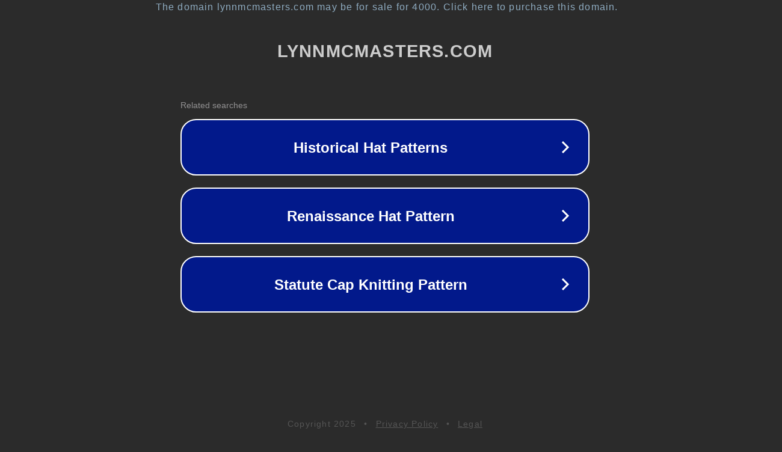

--- FILE ---
content_type: text/html; charset=utf-8
request_url: http://lynnmcmasters.com/early19Cbonnet.html
body_size: 1078
content:
<!doctype html>
<html data-adblockkey="MFwwDQYJKoZIhvcNAQEBBQADSwAwSAJBANDrp2lz7AOmADaN8tA50LsWcjLFyQFcb/P2Txc58oYOeILb3vBw7J6f4pamkAQVSQuqYsKx3YzdUHCvbVZvFUsCAwEAAQ==_bqMgt3Cga0gGzXuHs+Th48zMsZMus4nZ3zJRJx167CvnJYzlnouNYiKNKeupYeLxzRH5A529PiYjmGUebm/yKQ==" lang="en" style="background: #2B2B2B;">
<head>
    <meta charset="utf-8">
    <meta name="viewport" content="width=device-width, initial-scale=1">
    <link rel="icon" href="[data-uri]">
    <link rel="preconnect" href="https://www.google.com" crossorigin>
</head>
<body>
<div id="target" style="opacity: 0"></div>
<script>window.park = "[base64]";</script>
<script src="/buRpSoqwt.js"></script>
</body>
</html>
